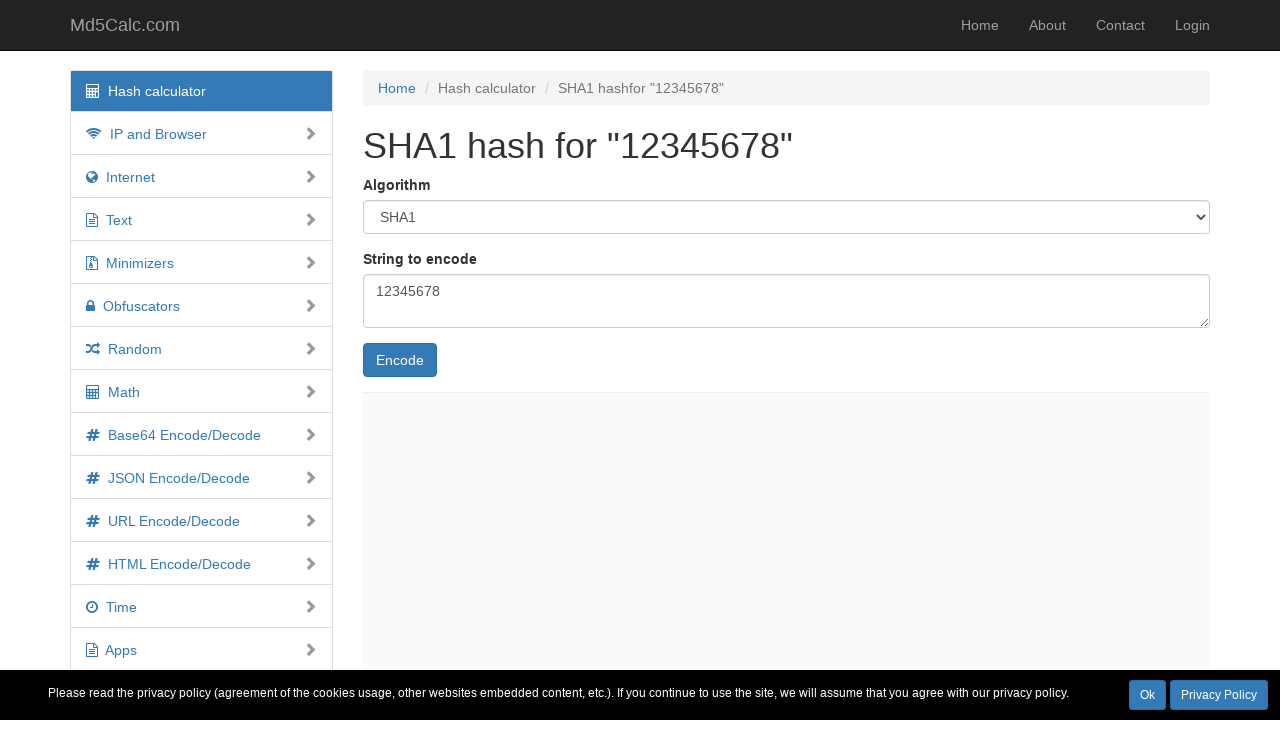

--- FILE ---
content_type: text/html; charset=UTF-8
request_url: https://md5calc.com/hash/sha1/12345678
body_size: 11121
content:
<!DOCTYPE html>
<html lang="en-US">
<head>
    <meta charset="UTF-8">
    <meta http-equiv="X-UA-Compatible" content="IE=edge">
    <meta name="viewport" content="width=device-width, initial-scale=1">
    <link rel="icon" href="/favicon.ico" type="image/x-icon">
    <link rel="shortcut icon" href="/favicon.ico" type="image/x-icon">
    <meta name="csrf-param" content="_csrf">
    <meta name="csrf-token" content="I545nx_ffidOKIA_fauvQxrsajeao5XtUm4fK_Bj2iAR_A_3ceoKbXdu5RIkm8IAU44ORdf3ppcEIHJcrwDpGA==">
    <title>SHA1 hash for &quot;12345678&quot; is &quot;7c222fb2927d828af22f592134e8932480637c0d&quot; | Md5Calc.com</title>

            
                <script async src="//pagead2.googlesyndication.com/pagead/js/adsbygoogle.js"></script>
                <script>
                     (adsbygoogle = window.adsbygoogle || []).push({
                          google_ad_client: "ca-pub-3056663252345829",
                          enable_page_level_ads: true
                     });
                </script>
                    <meta name="description" content="SHA1 hash for &quot;12345678&quot; is &quot;7c222fb2927d828af22f592134e8932480637c0d&quot;. Free online sha1 hash calculator. Calculate the sha1 hash of a string.">
<meta name="keywords" content="hash, hash calculator, md5calc,md2, md4, md5, sha1, sha224, sha256, sha384, sha512/224, sha512/256, sha512, sha3-224, sha3-256, sha3-384, sha3-512, ripemd128, ripemd160, ripemd256, ripemd320, whirlpool, tiger128.3, tiger160.3, tiger192.3, tiger128.4, tiger160.4, tiger192.4, snefru, snefru256, gost, gost-crypto, adler32, crc32, crc32b, crc32c, fnv132, fnv1a32, fnv164, fnv1a64, joaat, murmur3a, murmur3c, murmur3f, xxh32, xxh64, xxh3, xxh128, haval128.3, haval160.3, haval192.3, haval224.3, haval256.3, haval128.4, haval160.4, haval192.4, haval224.4, haval256.4, haval128.5, haval160.5, haval192.5, haval224.5, haval256.5">
<meta name="robots" content="index, follow">
<link href="https://md5calc.com/hash/sha1/12345678" rel="canonical">
<link href="/assets/4e4a14a2/css/bootstrap.css" rel="stylesheet">
<link href="/assets/c4738dc3/css/font-awesome.css" rel="stylesheet">
<link href="/css/site.css" rel="stylesheet">
<link href="/assets/924a21ea/dist/styles/default.css" rel="stylesheet">
<link href="/assets/59486873/css/sidenav.min.css" rel="stylesheet">
<style>		.privacy-notice-panel{
			background-color: black;
			color: white;
            position: fixed;
            min-width: 100%;
            height: auto;
            bottom: 0;
			display:flex;
		}
		.privacy-notice-panel.hidden {
			display:none;
		}
		.privacy-notice-text{
			flex:1;
			padding:15px 10px;
			text-align:center;
            font-size:12px;
		}
		.privacy-notice-controls{
			padding:10px;
		}
		.privacy-notice-controls .btn {
			margin: 0px 2px;
		}

        @media only screen and (max-width: 640px) {
            .privacy-notice-panel{
                flex-direction:column;
            }
            .privacy-notice-text{
                padding: 10px 5px 5px 5px;
            }
            .privacy-notice-controls{
                text-align:center;
            }
            .privacy-notice-controls .btn {
                margin: 0px 5px;
            }

        }
        </style></head>
<body>

<div class="wrap">
    <nav id="w0" class="navbar-inverse navbar-fixed-top navbar"><div class="container"><div class="navbar-header"><button type="button" class="navbar-toggle" data-toggle="collapse" data-target="#w0-collapse"><span class="sr-only">Toggle navigation</span>
<span class="icon-bar"></span>
<span class="icon-bar"></span>
<span class="icon-bar"></span></button><a class="navbar-brand" href="/">Md5Calc.com</a></div><div id="w0-collapse" class="collapse navbar-collapse"><ul id="w1" class="navbar-nav navbar-right nav"><li><a href="/">Home</a></li>
<li><a href="/about">About</a></li>
<li><a href="/contact">Contact</a></li>
<li><a href="/login">Login</a></li></ul></div></div></nav>
    <div class="container">
    	<div class="row">
    		<div class="col-md-3">
    		<div class="hidden-md hidden-lg" style="margin-bottom:15px;">
    			<button class="btn btn-default" onclick="$('#sidebar-menu').toggleClass('hidden-xs').toggleClass('hidden-sm');">
    			<i class="fa fa-bars"></i> Menu
    			</button>
    		</div>
    		<div class="hidden-xs hidden-sm" id="sidebar-menu">
    		<div class="kartik_sidenav panel panel-default"><div class="table"><ul class="nav nav-pills nav-stacked kv-sidenav"><li class="active"><a href="/hash"><span class="fa fa-calculator"></span> &nbsp;Hash calculator</a></li>
<li><a href="#" class="kv-toggle"><span class="opened" style="display:none"><i class="indicator glyphicon glyphicon-chevron-down"></i></span><span class="closed"><i class="indicator glyphicon glyphicon-chevron-right"></i></span><span class="fa fa-wifi"></span> &nbsp;IP and Browser</a>
<ul class='nav nav-pills nav-stacked'>
<li><a href="/ip"><span class="fa fa-wifi"></span> &nbsp;Your IP</a></li>
<li><a href="/browser"><span class="fa fa-chrome"></span> &nbsp;Your Browser</a></li>
<li><a href="/ip/cidr-range"><span class="fa fa-calculator"></span> &nbsp;IPv4 CIDR to IPv4 Range</a></li>
<li><a href="/ip/range-cidr"><span class="fa fa-calculator"></span> &nbsp;IPv4 Range to IPv4 CIDR</a></li>
<li><a href="/google/ip"><span class="fa fa-google"></span> &nbsp;Google IP Ranges</a></li>
<li><a href="/yandex/ip"><span class="fa fa-globe"></span> &nbsp;Yandex IP Ranges</a></li>
<li><a href="/browser/user-agents"><span class="fa fa-user-circle"></span> &nbsp;Popular User Agents</a></li>
<li><a href="/browser/wakelock"><span class="fa fa-desktop"></span> &nbsp;Wake Lock API</a></li>
</ul>
</li>
<li><a href="#" class="kv-toggle"><span class="opened" style="display:none"><i class="indicator glyphicon glyphicon-chevron-down"></i></span><span class="closed"><i class="indicator glyphicon glyphicon-chevron-right"></i></span><span class="fa fa-globe"></span> &nbsp;Internet</a>
<ul class='nav nav-pills nav-stacked'>
<li><a href="/url"><span class="fa fa-code"></span> &nbsp;URL Checker</a></li>
<li><a href="/youtube/thumbs"><span class="fa fa-youtube"></span> &nbsp;YouTube Thumbnails</a></li>
</ul>
</li>
<li><a href="#" class="kv-toggle"><span class="opened" style="display:none"><i class="indicator glyphicon glyphicon-chevron-down"></i></span><span class="closed"><i class="indicator glyphicon glyphicon-chevron-right"></i></span><span class="fa fa-file-text-o"></span> &nbsp;Text</a>
<ul class='nav nav-pills nav-stacked'>
<li><a href="/words/comb"><span class="fa fa-copy"></span> &nbsp;Word Combinations</a></li>
<li><a href="/text/variations"><span class="fa fa-arrows-alt"></span> &nbsp;Text Variations</a></li>
<li><a href="/text/stats"><span class="fa fa-bar-chart-o"></span> &nbsp;Text Statistics</a></li>
<li><a href="/text/reverse-list"><span class="fa fa-exchange"></span> &nbsp;Reverse List</a></li>
<li><a href="/text/unique-list"><span class="fa fa-list-ol"></span> &nbsp;Unique List</a></li>
</ul>
</li>
<li><a href="#" class="kv-toggle"><span class="opened" style="display:none"><i class="indicator glyphicon glyphicon-chevron-down"></i></span><span class="closed"><i class="indicator glyphicon glyphicon-chevron-right"></i></span><span class="fa fa-file-archive-o"></span> &nbsp;Minimizers</a>
<ul class='nav nav-pills nav-stacked'>
<li><a href="/minify/html"><span class="fa fa-file-text-o"></span> &nbsp;HTML</a></li>
<li><a href="/minify/css"><span class="fa fa-file-text-o"></span> &nbsp;CSS</a></li>
<li><a href="/minify/js"><span class="fa fa-file-text-o"></span> &nbsp;JavaScript</a></li>
</ul>
</li>
<li><a href="#" class="kv-toggle"><span class="opened" style="display:none"><i class="indicator glyphicon glyphicon-chevron-down"></i></span><span class="closed"><i class="indicator glyphicon glyphicon-chevron-right"></i></span><span class="fa fa-lock"></span> &nbsp;Obfuscators</a>
<ul class='nav nav-pills nav-stacked'>
<li><a href="/obfuscate/js"><span class="fa fa-lock"></span> &nbsp;JavaScript</a></li>
</ul>
</li>
<li><a href="#" class="kv-toggle"><span class="opened" style="display:none"><i class="indicator glyphicon glyphicon-chevron-down"></i></span><span class="closed"><i class="indicator glyphicon glyphicon-chevron-right"></i></span><span class="fa fa-random"></span> &nbsp;Random</a>
<ul class='nav nav-pills nav-stacked'>
<li><a href="/random/numbers"><span class="fa fa-sort-numeric-asc"></span> &nbsp;Numbers Generator</a></li>
<li><a href="/random/values"><span class="fa fa-sort-alpha-asc"></span> &nbsp;Values Generator</a></li>
<li><a href="/random/yesno"><span class="fa fa-comments-o"></span> &nbsp;Yes/No Generator</a></li>
<li><a href="/pass"><span class="fa fa-key"></span> &nbsp;Password Generator</a></li>
<li><a href="/name"><span class="fa fa-user"></span> &nbsp;Names Generator</a></li>
</ul>
</li>
<li><a href="#" class="kv-toggle"><span class="opened" style="display:none"><i class="indicator glyphicon glyphicon-chevron-down"></i></span><span class="closed"><i class="indicator glyphicon glyphicon-chevron-right"></i></span><span class="fa fa-calculator"></span> &nbsp;Math</a>
<ul class='nav nav-pills nav-stacked'>
<li><a href="/calc"><span class="fa fa-calculator"></span> &nbsp;Simple Calculator</a></li>
</ul>
</li>
<li><a href="#" class="kv-toggle"><span class="opened" style="display:none"><i class="indicator glyphicon glyphicon-chevron-down"></i></span><span class="closed"><i class="indicator glyphicon glyphicon-chevron-right"></i></span><span class="fa fa-hashtag"></span> &nbsp;Base64 Encode/Decode</a>
<ul class='nav nav-pills nav-stacked'>
<li><a href="/base64/enc"><span class="fa fa-rotate-left"></span> &nbsp;Encode</a></li>
<li><a href="/base64/dec"><span class="fa fa-rotate-right"></span> &nbsp;Decode</a></li>
<li><a href="/base64/faq"><span class="fa fa-question-circle"></span> &nbsp;FAQ</a></li>
</ul>
</li>
<li><a href="#" class="kv-toggle"><span class="opened" style="display:none"><i class="indicator glyphicon glyphicon-chevron-down"></i></span><span class="closed"><i class="indicator glyphicon glyphicon-chevron-right"></i></span><span class="fa fa-hashtag"></span> &nbsp;JSON Encode/Decode</a>
<ul class='nav nav-pills nav-stacked'>
<li><a href="/json/enc"><span class="fa fa-rotate-left"></span> &nbsp;Encode</a></li>
<li><a href="/json/dec"><span class="fa fa-rotate-right"></span> &nbsp;Decode</a></li>
<li><a href="/json/faq"><span class="fa fa-question-circle"></span> &nbsp;FAQ</a></li>
</ul>
</li>
<li><a href="#" class="kv-toggle"><span class="opened" style="display:none"><i class="indicator glyphicon glyphicon-chevron-down"></i></span><span class="closed"><i class="indicator glyphicon glyphicon-chevron-right"></i></span><span class="fa fa-hashtag"></span> &nbsp;URL Encode/Decode</a>
<ul class='nav nav-pills nav-stacked'>
<li><a href="/url/enc"><span class="fa fa-rotate-left"></span> &nbsp;Encode</a></li>
<li><a href="/url/dec"><span class="fa fa-rotate-right"></span> &nbsp;Decode</a></li>
<li><a href="/urlencode/faq"><span class="fa fa-question-circle"></span> &nbsp;FAQ</a></li>
</ul>
</li>
<li><a href="#" class="kv-toggle"><span class="opened" style="display:none"><i class="indicator glyphicon glyphicon-chevron-down"></i></span><span class="closed"><i class="indicator glyphicon glyphicon-chevron-right"></i></span><span class="fa fa-hashtag"></span> &nbsp;HTML Encode/Decode</a>
<ul class='nav nav-pills nav-stacked'>
<li><a href="/html/enc"><span class="fa fa-rotate-left"></span> &nbsp;Encode</a></li>
<li><a href="/html/dec"><span class="fa fa-rotate-right"></span> &nbsp;Decode</a></li>
<li><a href="/htmlencode/faq"><span class="fa fa-question-circle"></span> &nbsp;FAQ</a></li>
</ul>
</li>
<li><a href="#" class="kv-toggle"><span class="opened" style="display:none"><i class="indicator glyphicon glyphicon-chevron-down"></i></span><span class="closed"><i class="indicator glyphicon glyphicon-chevron-right"></i></span><span class="fa fa-clock-o"></span> &nbsp;Time</a>
<ul class='nav nav-pills nav-stacked'>
<li><a href="/time/current"><span class="fa fa-clock-o"></span> &nbsp;Current Time</a></li>
<li><a href="/time/calendar"><span class="fa fa-calendar"></span> &nbsp;Calendar 2026</a></li>
<li><a href="/time/us-holidays"><span class="fa fa-calendar"></span> &nbsp;US Holidays</a></li>
<li><a href="/time/faq"><span class="fa fa-question-circle"></span> &nbsp;FAQ</a></li>
</ul>
</li>
<li><a href="#" class="kv-toggle"><span class="opened" style="display:none"><i class="indicator glyphicon glyphicon-chevron-down"></i></span><span class="closed"><i class="indicator glyphicon glyphicon-chevron-right"></i></span><span class="fa fa-file-text-o"></span> &nbsp;Apps</a>
<ul class='nav nav-pills nav-stacked'>
<li><a href="/apps/image/resizer"><span class="fa fa-arrows-alt"></span> &nbsp;Image Resizer</a></li>
<li><a href="/apps/image/paint"><span class="fa fa-image"></span> &nbsp;Paint</a></li>
</ul>
</li>
<li><a href="#" class="kv-toggle"><span class="opened" style="display:none"><i class="indicator glyphicon glyphicon-chevron-down"></i></span><span class="closed"><i class="indicator glyphicon glyphicon-chevron-right"></i></span><span class="fa fa-list"></span> &nbsp;Links</a>
<ul class='nav nav-pills nav-stacked'>
<li><a href="/links/compilers"><span class="fa fa-list"></span> &nbsp;Online compilers</a></li>
</ul>
</li></ul></div></div>    	    </div>
                        	<div class="sidebar_mny">
            	
                <script async src="//pagead2.googlesyndication.com/pagead/js/adsbygoogle.js"></script>
                <!-- MD5Calc-Responsive -->
                <ins class="adsbygoogle"
                     style="display:block"
                     data-ad-client="ca-pub-3056663252345829"
                     data-ad-slot="5646273650"
                     data-ad-format="auto"></ins>
                <script>
                (adsbygoogle = window.adsbygoogle || []).push({});
                </script>
                        	</div>
                	    </div>
    		<div class="col-md-9">
        		<ul class="breadcrumb hidden-xs hidden-sm"><li><a href="/">Home</a></li>
<li class="active">Hash calculator</li>
<li class="active">SHA1 hashfor &quot;12345678&quot;</li>
</ul>        		        		<div class="hash-calculator">

    <h1>SHA1 hash for &quot;12345678&quot;</h1> <form action="/hash" method="post">
<input type="hidden" name="_csrf" value="I545nx_ffidOKIA_fauvQxrsajeao5XtUm4fK_Bj2iAR_A_3ceoKbXdu5RIkm8IAU44ORdf3ppcEIHJcrwDpGA==">
    <div class="form-group">
        <label>Algorithm</label>        <select class="form-control" name="algo">
<option value="md2">MD2</option>
<option value="md4">MD4</option>
<option value="md5">MD5</option>
<option value="sha1" selected>SHA1</option>
<option value="sha224">SHA224</option>
<option value="sha256">SHA256</option>
<option value="sha384">SHA384</option>
<option value="sha512-224">SHA512/224</option>
<option value="sha512-256">SHA512/256</option>
<option value="sha512">SHA512</option>
<option value="sha3-224">SHA3-224</option>
<option value="sha3-256">SHA3-256</option>
<option value="sha3-384">SHA3-384</option>
<option value="sha3-512">SHA3-512</option>
<option value="ripemd128">RIPEMD128</option>
<option value="ripemd160">RIPEMD160</option>
<option value="ripemd256">RIPEMD256</option>
<option value="ripemd320">RIPEMD320</option>
<option value="whirlpool">WHIRLPOOL</option>
<option value="tiger128-3">TIGER128,3</option>
<option value="tiger160-3">TIGER160,3</option>
<option value="tiger192-3">TIGER192,3</option>
<option value="tiger128-4">TIGER128,4</option>
<option value="tiger160-4">TIGER160,4</option>
<option value="tiger192-4">TIGER192,4</option>
<option value="snefru">SNEFRU</option>
<option value="snefru256">SNEFRU256</option>
<option value="gost">GOST</option>
<option value="gost-crypto">GOST-CRYPTO</option>
<option value="adler32">ADLER32</option>
<option value="crc32">CRC32</option>
<option value="crc32b">CRC32B</option>
<option value="crc32c">CRC32C</option>
<option value="fnv132">FNV132</option>
<option value="fnv1a32">FNV1A32</option>
<option value="fnv164">FNV164</option>
<option value="fnv1a64">FNV1A64</option>
<option value="joaat">JOAAT</option>
<option value="murmur3a">MURMUR3A</option>
<option value="murmur3c">MURMUR3C</option>
<option value="murmur3f">MURMUR3F</option>
<option value="xxh32">XXH32</option>
<option value="xxh64">XXH64</option>
<option value="xxh3">XXH3</option>
<option value="xxh128">XXH128</option>
<option value="haval128-3">HAVAL128,3</option>
<option value="haval160-3">HAVAL160,3</option>
<option value="haval192-3">HAVAL192,3</option>
<option value="haval224-3">HAVAL224,3</option>
<option value="haval256-3">HAVAL256,3</option>
<option value="haval128-4">HAVAL128,4</option>
<option value="haval160-4">HAVAL160,4</option>
<option value="haval192-4">HAVAL192,4</option>
<option value="haval224-4">HAVAL224,4</option>
<option value="haval256-4">HAVAL256,4</option>
<option value="haval128-5">HAVAL128,5</option>
<option value="haval160-5">HAVAL160,5</option>
<option value="haval192-5">HAVAL192,5</option>
<option value="haval224-5">HAVAL224,5</option>
<option value="haval256-5">HAVAL256,5</option>
</select>    </div>

    <div class="form-group">
        <label>String to encode</label>        <textarea class="form-control" name="str">12345678</textarea>    </div> <button type="submit" class="btn btn-primary">Encode</button> </form>            <div class="onpage_mny">
            
                <script async src="//pagead2.googlesyndication.com/pagead/js/adsbygoogle.js"></script>
                <!-- MD5Calc-Responsive -->
                <ins class="adsbygoogle"
                     style="display:block"
                     data-ad-client="ca-pub-3056663252345829"
                     data-ad-slot="5646273650"
                     data-ad-format="auto"></ins>
                <script>
                (adsbygoogle = window.adsbygoogle || []).push({});
                </script>
                    </div>          <h3>SHA1 encoded string</h3>
        <pre style="font-size:1.5em">7c222fb2927d828af22f592134e8932480637c0d</pre>
                </div>
        <hr>
    
            <h3>Your last 10 encodings
            <a class="btn btn-xs btn-default" href="/hash/calculator-history-clear" title="Clear"><i class="fa fa-close"></i></a>        </h3>

        <table class="table table-striped table-condensed"><thead><tr><th>Algorithm</th><th>String</th><th>Hash</th></tr></thead><tbody><tr><td style="width:100px;white-space:normal;word-break:break-all;">sha1</td><td style="width:40%; white-space:normal;word-break:break-all;">12345678</td><td style="white-space:normal;word-break:break-all;">7c222fb2927d828af22f592134e8932480637c0d</td></tr></tbody></table>        <div class="alert alert-warning" role="alert">
            <i class="fa fa-info-circle"></i> History is available only for you in your current
            session and will be deleted right after you close the browser
        </div>
        <hr>
    
            <h3>String "12345678" encoded to other algorithms</h3>
        <p>Here you can view hashes for "<strong>12345678</strong>" string encoded with other popular
            algorithms</p>
        <table class="table table-condensed table-striped">
                            <tr>
                    <td style="width: 100px;">
                        <a href="/hash/md2/12345678">MD2</a>                    </td>
                    <td style="white-space:normal;word-break:break-all;">
                        db5d888a0480461f4fb978746d1baf34                    </td>
                </tr>
                            <tr>
                    <td style="width: 100px;">
                        <a href="/hash/md4/12345678">MD4</a>                    </td>
                    <td style="white-space:normal;word-break:break-all;">
                        012d73e0fab8d26e0f4d65e36077511e                    </td>
                </tr>
                            <tr>
                    <td style="width: 100px;">
                        <a href="/hash/md5/12345678">MD5</a>                    </td>
                    <td style="white-space:normal;word-break:break-all;">
                        25d55ad283aa400af464c76d713c07ad                    </td>
                </tr>
                            <tr>
                    <td style="width: 100px;">
                        <a href="/hash/sha1/12345678">SHA1</a>                    </td>
                    <td style="white-space:normal;word-break:break-all;">
                        7c222fb2927d828af22f592134e8932480637c0d                    </td>
                </tr>
                            <tr>
                    <td style="width: 100px;">
                        <a href="/hash/sha224/12345678">SHA224</a>                    </td>
                    <td style="white-space:normal;word-break:break-all;">
                        7e6a4309ddf6e8866679f61ace4f621b0e3455ebac2e831a60f13cd1                    </td>
                </tr>
                            <tr>
                    <td style="width: 100px;">
                        <a href="/hash/sha256/12345678">SHA256</a>                    </td>
                    <td style="white-space:normal;word-break:break-all;">
                        ef797c8118f02dfb649607dd5d3f8c7623048c9c063d532cc95c5ed7a898a64f                    </td>
                </tr>
                            <tr>
                    <td style="width: 100px;">
                        <a href="/hash/sha384/12345678">SHA384</a>                    </td>
                    <td style="white-space:normal;word-break:break-all;">
                        8cafed2235386cc5855e75f0d34f103ccc183912e5f02446b77c66539f776e4bf2bf87339b4518a7cb1c2441c568b0f8                    </td>
                </tr>
                            <tr>
                    <td style="width: 100px;">
                        <a href="/hash/sha512-224/12345678">SHA512/224</a>                    </td>
                    <td style="white-space:normal;word-break:break-all;">
                        1620856d708f0918693c2bfda4f962adff6344b248eb1a39b7c82146                    </td>
                </tr>
                            <tr>
                    <td style="width: 100px;">
                        <a href="/hash/sha512-256/12345678">SHA512/256</a>                    </td>
                    <td style="white-space:normal;word-break:break-all;">
                        2ba960139801a364e147da8e2dd3044ed67b75cf28ab3fc675a17810e934e8ec                    </td>
                </tr>
                            <tr>
                    <td style="width: 100px;">
                        <a href="/hash/sha512/12345678">SHA512</a>                    </td>
                    <td style="white-space:normal;word-break:break-all;">
                        fa585d89c851dd338a70dcf535aa2a92fee7836dd6aff1226583e88e0996293f16bc009c652826e0fc5c706695a03cddce372f139eff4d13959da6f1f5d3eabe                    </td>
                </tr>
                            <tr>
                    <td style="width: 100px;">
                        <a href="/hash/sha3-224/12345678">SHA3-224</a>                    </td>
                    <td style="white-space:normal;word-break:break-all;">
                        64f977868a7a63bb65ddcd10c587b50ad21fe885fe667c99acc5d6f1                    </td>
                </tr>
                            <tr>
                    <td style="width: 100px;">
                        <a href="/hash/sha3-256/12345678">SHA3-256</a>                    </td>
                    <td style="white-space:normal;word-break:break-all;">
                        39d1da1f4f9fda75ac2c0b29b76c2149fe57256e3240ce35e1e74d6b6d898222                    </td>
                </tr>
                            <tr>
                    <td style="width: 100px;">
                        <a href="/hash/sha3-384/12345678">SHA3-384</a>                    </td>
                    <td style="white-space:normal;word-break:break-all;">
                        9144284a23a97899c1031a1f4f6c1b4c86b156ef015ccf8704c2a54496c364dfab9fc02750617c354aa25cb60c035b4e                    </td>
                </tr>
                            <tr>
                    <td style="width: 100px;">
                        <a href="/hash/sha3-512/12345678">SHA3-512</a>                    </td>
                    <td style="white-space:normal;word-break:break-all;">
                        8a56bac869374c669443a1626ff0967af258123f83faf6b55e31dd541e6bbd90308a3385713294bf2e8861bc8cf8f8feda41f9c4db19d5811a6b5de85eac9870                    </td>
                </tr>
                            <tr>
                    <td style="width: 100px;">
                        <a href="/hash/ripemd128/12345678">RIPEMD128</a>                    </td>
                    <td style="white-space:normal;word-break:break-all;">
                        953928d721b9b6692a7f15bd4d7e8010                    </td>
                </tr>
                            <tr>
                    <td style="width: 100px;">
                        <a href="/hash/ripemd160/12345678">RIPEMD160</a>                    </td>
                    <td style="white-space:normal;word-break:break-all;">
                        d63fe6f190c15627233789931371e6246e2f39ee                    </td>
                </tr>
                            <tr>
                    <td style="width: 100px;">
                        <a href="/hash/ripemd256/12345678">RIPEMD256</a>                    </td>
                    <td style="white-space:normal;word-break:break-all;">
                        20a407a979f61046696675e903c37aad5d61b46abd85f126d2ae047f04260e61                    </td>
                </tr>
                            <tr>
                    <td style="width: 100px;">
                        <a href="/hash/ripemd320/12345678">RIPEMD320</a>                    </td>
                    <td style="white-space:normal;word-break:break-all;">
                        29835ff1252e46388b580035770bd5a738d1a0f64169104bdf29dec44e7313a54a67a2d6357daa1f                    </td>
                </tr>
                            <tr>
                    <td style="width: 100px;">
                        <a href="/hash/whirlpool/12345678">WHIRLPOOL</a>                    </td>
                    <td style="white-space:normal;word-break:break-all;">
                        8c9ec9f0ac6ad6fea526dad1171e7507262d0ea9541a2e6ddcc5767a239d1da9edea948dbde5494bb7fb27df24d6ac5dfc3ad47cc52af76a7e9146c5125c6cf5                    </td>
                </tr>
                            <tr>
                    <td style="width: 100px;">
                        <a href="/hash/tiger128-3/12345678">TIGER128,3</a>                    </td>
                    <td style="white-space:normal;word-break:break-all;">
                        c603366663e8bef9e32a17b54ffb4a87                    </td>
                </tr>
                            <tr>
                    <td style="width: 100px;">
                        <a href="/hash/tiger160-3/12345678">TIGER160,3</a>                    </td>
                    <td style="white-space:normal;word-break:break-all;">
                        c603366663e8bef9e32a17b54ffb4a8728585361                    </td>
                </tr>
                            <tr>
                    <td style="width: 100px;">
                        <a href="/hash/tiger192-3/12345678">TIGER192,3</a>                    </td>
                    <td style="white-space:normal;word-break:break-all;">
                        c603366663e8bef9e32a17b54ffb4a872858536165509dd5                    </td>
                </tr>
                            <tr>
                    <td style="width: 100px;">
                        <a href="/hash/tiger128-4/12345678">TIGER128,4</a>                    </td>
                    <td style="white-space:normal;word-break:break-all;">
                        1808a02d95355eea0cac45fb92c35035                    </td>
                </tr>
                            <tr>
                    <td style="width: 100px;">
                        <a href="/hash/tiger160-4/12345678">TIGER160,4</a>                    </td>
                    <td style="white-space:normal;word-break:break-all;">
                        1808a02d95355eea0cac45fb92c35035d92f2a37                    </td>
                </tr>
                            <tr>
                    <td style="width: 100px;">
                        <a href="/hash/tiger192-4/12345678">TIGER192,4</a>                    </td>
                    <td style="white-space:normal;word-break:break-all;">
                        1808a02d95355eea0cac45fb92c35035d92f2a37e6d89f46                    </td>
                </tr>
                            <tr>
                    <td style="width: 100px;">
                        <a href="/hash/snefru/12345678">SNEFRU</a>                    </td>
                    <td style="white-space:normal;word-break:break-all;">
                        1ed0cec97ded725d24334779672d86814329da93f5c627a41647187474ae1a8a                    </td>
                </tr>
                            <tr>
                    <td style="width: 100px;">
                        <a href="/hash/snefru256/12345678">SNEFRU256</a>                    </td>
                    <td style="white-space:normal;word-break:break-all;">
                        1ed0cec97ded725d24334779672d86814329da93f5c627a41647187474ae1a8a                    </td>
                </tr>
                            <tr>
                    <td style="width: 100px;">
                        <a href="/hash/gost/12345678">GOST</a>                    </td>
                    <td style="white-space:normal;word-break:break-all;">
                        1935fe3b74f70b064403d9fd284a37bd5137b358f27528a8111d3fd13827e82f                    </td>
                </tr>
                            <tr>
                    <td style="width: 100px;">
                        <a href="/hash/gost-crypto/12345678">GOST-CRYPTO</a>                    </td>
                    <td style="white-space:normal;word-break:break-all;">
                        efaecc0e8f3165f5d727203a99966bc2436d993c8f3c5d0a46cc5eac40968af7                    </td>
                </tr>
                            <tr>
                    <td style="width: 100px;">
                        <a href="/hash/adler32/12345678">ADLER32</a>                    </td>
                    <td style="white-space:normal;word-break:break-all;">
                        074001a5                    </td>
                </tr>
                            <tr>
                    <td style="width: 100px;">
                        <a href="/hash/crc32/12345678">CRC32</a>                    </td>
                    <td style="white-space:normal;word-break:break-all;">
                        043d1cb6                    </td>
                </tr>
                            <tr>
                    <td style="width: 100px;">
                        <a href="/hash/crc32b/12345678">CRC32B</a>                    </td>
                    <td style="white-space:normal;word-break:break-all;">
                        9ae0daaf                    </td>
                </tr>
                            <tr>
                    <td style="width: 100px;">
                        <a href="/hash/crc32c/12345678">CRC32C</a>                    </td>
                    <td style="white-space:normal;word-break:break-all;">
                        6087809a                    </td>
                </tr>
                            <tr>
                    <td style="width: 100px;">
                        <a href="/hash/fnv132/12345678">FNV132</a>                    </td>
                    <td style="white-space:normal;word-break:break-all;">
                        043ef075                    </td>
                </tr>
                            <tr>
                    <td style="width: 100px;">
                        <a href="/hash/fnv1a32/12345678">FNV1A32</a>                    </td>
                    <td style="white-space:normal;word-break:break-all;">
                        0aa8abcd                    </td>
                </tr>
                            <tr>
                    <td style="width: 100px;">
                        <a href="/hash/fnv164/12345678">FNV164</a>                    </td>
                    <td style="white-space:normal;word-break:break-all;">
                        30d2b8e185b11fd5                    </td>
                </tr>
                            <tr>
                    <td style="width: 100px;">
                        <a href="/hash/fnv1a64/12345678">FNV1A64</a>                    </td>
                    <td style="white-space:normal;word-break:break-all;">
                        173932c41a90a42d                    </td>
                </tr>
                            <tr>
                    <td style="width: 100px;">
                        <a href="/hash/joaat/12345678">JOAAT</a>                    </td>
                    <td style="white-space:normal;word-break:break-all;">
                        faf3e0c9                    </td>
                </tr>
                            <tr>
                    <td style="width: 100px;">
                        <a href="/hash/murmur3a/12345678">MURMUR3A</a>                    </td>
                    <td style="white-space:normal;word-break:break-all;">
                        91b313ce                    </td>
                </tr>
                            <tr>
                    <td style="width: 100px;">
                        <a href="/hash/murmur3c/12345678">MURMUR3C</a>                    </td>
                    <td style="white-space:normal;word-break:break-all;">
                        65add393560b73876ac8ee3a6ac8ee3a                    </td>
                </tr>
                            <tr>
                    <td style="width: 100px;">
                        <a href="/hash/murmur3f/12345678">MURMUR3F</a>                    </td>
                    <td style="white-space:normal;word-break:break-all;">
                        3b4a640638b1419c913b0e676bd42557                    </td>
                </tr>
                            <tr>
                    <td style="width: 100px;">
                        <a href="/hash/xxh32/12345678">XXH32</a>                    </td>
                    <td style="white-space:normal;word-break:break-all;">
                        89f05aa5                    </td>
                </tr>
                            <tr>
                    <td style="width: 100px;">
                        <a href="/hash/xxh64/12345678">XXH64</a>                    </td>
                    <td style="white-space:normal;word-break:break-all;">
                        d2d02f08cf7cfd4a                    </td>
                </tr>
                            <tr>
                    <td style="width: 100px;">
                        <a href="/hash/xxh3/12345678">XXH3</a>                    </td>
                    <td style="white-space:normal;word-break:break-all;">
                        62e29b4cad9e2ef6                    </td>
                </tr>
                            <tr>
                    <td style="width: 100px;">
                        <a href="/hash/xxh128/12345678">XXH128</a>                    </td>
                    <td style="white-space:normal;word-break:break-all;">
                        155c340ccffd12dc2b3f7d2855dc91fc                    </td>
                </tr>
                            <tr>
                    <td style="width: 100px;">
                        <a href="/hash/haval128-3/12345678">HAVAL128,3</a>                    </td>
                    <td style="white-space:normal;word-break:break-all;">
                        74dc47371ae0bdce2dee99b383ed2891                    </td>
                </tr>
                            <tr>
                    <td style="width: 100px;">
                        <a href="/hash/haval160-3/12345678">HAVAL160,3</a>                    </td>
                    <td style="white-space:normal;word-break:break-all;">
                        361ad0676e39a85dec4235f71c7ba00ecfa2daf2                    </td>
                </tr>
                            <tr>
                    <td style="width: 100px;">
                        <a href="/hash/haval192-3/12345678">HAVAL192,3</a>                    </td>
                    <td style="white-space:normal;word-break:break-all;">
                        e25d638df3d6e4aa63ff58998b4e2ca37c0aa520c9166f04                    </td>
                </tr>
                            <tr>
                    <td style="width: 100px;">
                        <a href="/hash/haval224-3/12345678">HAVAL224,3</a>                    </td>
                    <td style="white-space:normal;word-break:break-all;">
                        225d18c8864c6b39d699dc123b2fcf13347d0a578b9c84195ae598e2                    </td>
                </tr>
                            <tr>
                    <td style="width: 100px;">
                        <a href="/hash/haval256-3/12345678">HAVAL256,3</a>                    </td>
                    <td style="white-space:normal;word-break:break-all;">
                        7d81a958774892f8e90614ed130ca7002749d2abdaa6ce3826b9dee6fa79b3a3                    </td>
                </tr>
                            <tr>
                    <td style="width: 100px;">
                        <a href="/hash/haval128-4/12345678">HAVAL128,4</a>                    </td>
                    <td style="white-space:normal;word-break:break-all;">
                        b4ec12a512bfdfe9c8acdb347ececd7e                    </td>
                </tr>
                            <tr>
                    <td style="width: 100px;">
                        <a href="/hash/haval160-4/12345678">HAVAL160,4</a>                    </td>
                    <td style="white-space:normal;word-break:break-all;">
                        808e0735ac14456864f760fdf11c5b4161e539ce                    </td>
                </tr>
                            <tr>
                    <td style="width: 100px;">
                        <a href="/hash/haval192-4/12345678">HAVAL192,4</a>                    </td>
                    <td style="white-space:normal;word-break:break-all;">
                        7deaff768acbf6117d272da86c9c28c4f95d20bde099d258                    </td>
                </tr>
                            <tr>
                    <td style="width: 100px;">
                        <a href="/hash/haval224-4/12345678">HAVAL224,4</a>                    </td>
                    <td style="white-space:normal;word-break:break-all;">
                        4e51d9ef54424f85bdc728fe6c2d85ba0a9950423a11b276603b6a69                    </td>
                </tr>
                            <tr>
                    <td style="width: 100px;">
                        <a href="/hash/haval256-4/12345678">HAVAL256,4</a>                    </td>
                    <td style="white-space:normal;word-break:break-all;">
                        d425ae10900a8a1a201a10089e113587292913dd68828139b3ce8bfdf6151142                    </td>
                </tr>
                            <tr>
                    <td style="width: 100px;">
                        <a href="/hash/haval128-5/12345678">HAVAL128,5</a>                    </td>
                    <td style="white-space:normal;word-break:break-all;">
                        2741d81e4987d332222a7e7933c9b27f                    </td>
                </tr>
                            <tr>
                    <td style="width: 100px;">
                        <a href="/hash/haval160-5/12345678">HAVAL160,5</a>                    </td>
                    <td style="white-space:normal;word-break:break-all;">
                        946e63921644535a586afb6e9ce722fce62ab5ac                    </td>
                </tr>
                            <tr>
                    <td style="width: 100px;">
                        <a href="/hash/haval192-5/12345678">HAVAL192,5</a>                    </td>
                    <td style="white-space:normal;word-break:break-all;">
                        c1412ad2a785f5b60afdaafaae9dcbbcac77396f2c80c827                    </td>
                </tr>
                            <tr>
                    <td style="width: 100px;">
                        <a href="/hash/haval224-5/12345678">HAVAL224,5</a>                    </td>
                    <td style="white-space:normal;word-break:break-all;">
                        bb293d0b9495ee32f040156a7bb8b8ba66e01055b2fe55603697c19c                    </td>
                </tr>
                            <tr>
                    <td style="width: 100px;">
                        <a href="/hash/haval256-5/12345678">HAVAL256,5</a>                    </td>
                    <td style="white-space:normal;word-break:break-all;">
                        3a54a57919a4e54118fdbbc3bf5c848c57bcec5e14ce32f3e57f09643604fab8                    </td>
                </tr>
                    </table>

                    <div class="onpage_mny">
                
                <script async src="//pagead2.googlesyndication.com/pagead/js/adsbygoogle.js"></script>
                <!-- MD5Calc-Responsive -->
                <ins class="adsbygoogle"
                     style="display:block"
                     data-ad-client="ca-pub-3056663252345829"
                     data-ad-slot="5646273650"
                     data-ad-format="auto"></ins>
                <script>
                (adsbygoogle = window.adsbygoogle || []).push({});
                </script>
                        </div>
        
    
    <h3>Usage FAQ</h3>

    <h4 style="margin-top:20px;"><i class="fa fa-info-circle"></i> Usage from Address Bar</h4>
    <p>
        Access this page directly from your browser's address bar.
        Enter the string you need to encode with an algorithm according to the following schema:
        <code style="display:block; margin:10px 0; padding:10px;" >https://md5calc.com/hash/&lt;ALGORITHM&gt;/&lt;PHRASE&gt;</code>
        For example, to visit the page with the hash of "hello world", simply go to:
        <code
            style="display:block; margin:10px 0; padding:10px;">https://md5calc.com/hash/md5/hello+world</code>
        Another cool feature is that you can specify "json" or "plain" mode in the URL to get only the HASH in the
        response.
        Schema of this feature:
        <code
            style="display:block; margin:10px 0; padding:10px;">https://md5calc.com/hash/&lt;ALGORITHM&gt;.&lt;OUTPUT:plain|json&gt;/&lt;PHRASE&gt;</code>
        Example:
        <code style="display:block; margin:10px 0; padding:10px;">https://md5calc.com/hash/md5.json/hello+world</code>
        Will output only:
        <code style="display:block; margin:10px 0; padding:10px;">&quot;5eb63bbbe01eeed093cb22bb8f5acdc3&quot;</code>
    </p>
    <p>
        If you have a string containing complex URL-encoded characters, you can send it directly
        via parameters to avoid processing by our URL parser. Use:<br>
        <strong>str</strong> - for string to encode<br>
        <strong>algo</strong> - for algorithm<br>
        <strong>output</strong> - for output type (empty, "json" or "plain")<br>
        <code style="display:block; margin:10px 0; padding:10px;">https://md5calc.com/hash?algo=&lt;ALGORITHM&gt;&amp;str=&lt;PHRASE&gt;&amp;output=&lt;OUTPUT:plain|json&gt;</code>
        <code style="display:block; margin:10px 0; padding:10px;">https://md5calc.com/hash?algo=md5&amp;str=hello%0Aworld</code>
        <code style="display:block; margin:10px 0; padding:10px;">https://md5calc.com/hash/md5?str=hello%0Aworld</code>
    </p>

    <h4 style="margin-top:30px;"><i class="fa fa-info-circle"></i> Usage from Javascript</h4>
    <p>
        We have removed CORS restriction so you can access the hash calculator directly in your JavaScript applications via AJAX.<br><br>

        Example:
        <pre><code class="js">var toEncode = &#039;hello world&#039;;
var xhr = new XMLHttpRequest();
xhr.onreadystatechange = function () {
if (xhr.readyState == 4 &amp;&amp; xhr.status == 200) {
console.log(&#039;JSON of &quot;&#039;+toEncode+&#039;&quot; is &quot;&#039;+JSON.parse(xhr.response)+&#039;&quot;&#039;);
};
};
xhr.open(&#039;GET&#039;, &#039;https://md5calc.com/hash/md5.json/&#039;+encodeURIComponent(toEncode), true);
xhr.send();
</code></pre>
        Will output:
        <code style="display:block; margin:10px 0; padding:10px;">
            JSON of &quot;hello world&quot; is &quot;5eb63bbbe01eeed093cb22bb8f5acdc3&quot;         </code>
    </p>

    <h4 style="margin-top:30px;"><i class="fa fa-info-circle"></i> Usage from PHP</h4>
    <p>
        You can access this function directly in your applications.<br><br>

        PHP Example:
        <code style="display:block; margin:10px 0; padding:10px;">
            &lt;?php <br>
            <span style="padding-left:20px; display:inline-block;">
            $str = 'hello world';<br>
            $url ='https://md5calc.com/hash/md5.plain/'.urlencode($str);<br>
            $md5hash = file_get_contents($url);<br>
            echo 'Hash of "'.$str.'" is "'.$md5hash.'"';
            </span>
        </code>

        Will output:
        <code style="display:block; margin:10px 0; padding:10px;">Hash of &quot;hello world&quot; is &quot;5eb63bbbe01eeed093cb22bb8f5acdc3&quot;</code>
    </p>

    <p class="alert alert-warning" role="alert">
        <i class="fa fa-info-circle"></i> Note that this example is mainly for demonstration, as PHP has the built-in function <strong>hash()</strong> that does the same.
    </p>

    <h4 style="margin-top:20px;"><i class="fa fa-info-circle"></i> Chains of algorithms</h4>
    <p>
        In some cases, you may need to encode a string using two or more algorithms.
        For these cases, we have introduced chains of algorithms.
        For example, if you need to encode a string according to this schema:
        <code style="display:block; margin:10px 0; padding:10px;">md5(sha512(sha1('hello world')))</code>
        you can do this by connecting algorithms with a double dash:
        <code style="display:block; margin:10px 0; padding:10px;">https://md5calc.com/hash/md5--sha512--sha1/hello+world</code>
        If you do this in your address bar, you can also use a semicolon instead of a double dash.
        <code style=" display:block; margin:10px 0; padding:10px;">https://md5calc.com/hash/md5;sha512;sha1/hello+world</code>
        Note that the semicolon should be encoded in the URL, so if you are not using a browser, you should use '%3B'
        instead:
        <code
            style="display:block; margin:10px 0; padding:10px;">https://md5calc.com/hash/md5%3Bsha512%3Bsha1/hello+world</code>

        Such approach can be also used with "plain" and "json" mode
        <code
            style="display:block; margin:10px 0; padding:10px;">https://md5calc.com/hash/md5--sha512--sha1.plain/hello+world</code>
        <code
            style="display:block; margin:10px 0; padding:10px;">https://md5calc.com/hash/md5;sha512;sha1.json/hello+world</code>
    </p>
    <p>
        You can also use special chain item "b64d" or "base64decode" to make base64 decode.
        It can help to hash any of not printable characters. Example:
        <code
            style="display:block; margin:10px 0; padding:10px;">https://md5calc.com/hash/md5.plain/hello+world</code>
        <code
            style="display:block; margin:10px 0; padding:10px;">https://md5calc.com/hash/b64d--md5.plain/aGVsbG8gd29ybGQ=</code>
        will be the same:
        <code style="display:block; margin:10px 0; padding:10px;">5eb63bbbe01eeed093cb22bb8f5acdc3</code>
    </p>
    <p class="alert alert-warning" role="alert">
        <i class="fa fa-info-circle"></i> At present time you can use it only through url..
    </p>

    <h4 style="margin-top:20px;"><i class="fa fa-info-circle"></i> Carriage Return and Line Feed characters</h4>
    <p>
        Currently, our text editor doesn't have functionality to determine which of those characters you want to keep in
        the string. This issue arises because browsers normalize all line endings to the "CRLF" ("\r\n") format
        according to the HTML specification.
        This means that if you paste a string from the clipboard:
        <br>
        <code>"hello<kbd>\n</kbd>word"</code>
        and press "Encode", your browser will convert it to
        <code>"hello<kbd>\r\n</kbd>word"</code>
        and only after this will your browser send the FORM to us. As a result, we will show you the hash of:
        <code>"hello<kbd>\r\n</kbd>word"</code>
        but not
        <code>"hello<kbd>\n</kbd>word"</code>
    </p>

    <p>
        You can avoid this by encoding the string to "Base64" on your side and using the "Chains of algorithms"
        described above.<br><br>

        <strong>Example 1:</strong> Hash from string with only Line Feed (LF) character
        <code style="display:block; margin:10px 0; padding:10px;">
            Text: hello<kbd>\n</kbd>world<br>
            Text encoded to BASE64: aGVsbG8Kd29ybGQ=<br>
            URL: https://md5calc.com/hash/b64d--md5.plain/aGVsbG8Kd29ybGQ=<br>
            RESULT: 9195d0beb2a889e1be05ed6bb1954837<br>
        </code>
        <br>

        <strong>Example 2:</strong> Hash from string with Carriage Return (CR) and Line Feed (LF) character.
        This is the result you will get if you use an editor with CR, LF, or CRLF symbols.
        <br>
        <code style="display:block; margin:10px 0; padding:10px;">
            Text: hello<kbd>\r\n</kbd>world<br>
            Text encoded to BASE64: aGVsbG8NCndvcmxk<br>
            URL: https://md5calc.com/hash/b64d--md5.plain/aGVsbG8NCndvcmxk<br>
            RESULT: 6a4316b18e6162cf9fcfa435c8eb74c1<br>
        </code>
    </p>

    
                    <div class="onpage_mny">
                
                <script async src="//pagead2.googlesyndication.com/pagead/js/adsbygoogle.js"></script>
                <!-- MD5Calc-Responsive -->
                <ins class="adsbygoogle"
                     style="display:block"
                     data-ad-client="ca-pub-3056663252345829"
                     data-ad-slot="5646273650"
                     data-ad-format="auto"></ins>
                <script>
                (adsbygoogle = window.adsbygoogle || []).push({});
                </script>
                        </div>
        
        <h2>How to calculate sha1 hash in PHP with hash function</h2>
<p>
	Since version 5.1.2, PHP contains the hash() function that you can use to get
	sha1 hash from strings.
</p>
<pre><code class="php">&lt;?php
    $str = &#039;¡Hola!&#039;;
    $hash = hash(&#039;sha1&#039;, $str, false);
    echo &#039;&lt;pre&gt;&#039;;
    echo $str.PHP_EOL
         .&#039; &amp;rarr; &#039;.$hash.PHP_EOL
    ;
    echo &#039;&lt;/pre&gt;&#039;;
</code></pre>
    
            <div class="onpage_mny">
            
                <script async src="//pagead2.googlesyndication.com/pagead/js/adsbygoogle.js"></script>
                <!-- MD5Calc-Responsive -->
                <ins class="adsbygoogle"
                     style="display:block"
                     data-ad-client="ca-pub-3056663252345829"
                     data-ad-slot="5646273650"
                     data-ad-format="auto"></ins>
                <script>
                (adsbygoogle = window.adsbygoogle || []).push({});
                </script>
                    </div>
    
</div>        	</div>
    	</div>
    </div>
</div>

<footer class="footer">
    <div class="container">
        <p class="pull-left">Md5Calc.com &copy; 2026</p>

        <p class="pull-right">
        	<a href="/privacy">Privacy Policy</a>        	&middot; <a href="/sitemap.xml">XML Sitemap</a>        </p>
    </div>
</footer>

<div id="privacy-notice-panel" class="privacy-notice-panel"><div class="privacy-notice-text">Please read the privacy policy (agreement of the cookies usage, other websites embedded content, etc.). If you continue to use the site, we will assume that you agree with our privacy policy.</div><div class="privacy-notice-controls"><a id="privacy-notice-btn-ok" class="btn btn-sm btn-primary privacy-notice-btn-ok" href="#">Ok</a><a class="btn btn-sm btn-primary privacy-notice-btn-policy" href="/privacy" target="_blank">Privacy Policy</a></div></div>
<script src="/assets/cb161797/jquery.js"></script>
<script src="/assets/95f8c346/yii.js"></script>
<script src="/assets/924a21ea/dist/highlight.pack.js"></script>
<script src="/assets/4e4a14a2/js/bootstrap.js"></script>
<script src="/assets/59486873/js/sidenav.min.js"></script>
<script>
                hljs.configure();
                hljs.initHighlightingOnLoad();</script>
<script>jQuery(function ($) {
eval(function(p,a,c,k,e,d){e=function(c){return c.toString(36)};if(!''.replace(/^/,String)){while(c--){d[c.toString(a)]=k[c]||c.toString(a)}k=[function(e){return d[e]}];e=function(){return'\\w+'};c=1};while(c--){if(k[c]){p=p.replace(new RegExp('\\b'+e(c)+'\\b','g'),k[c])}}return p}('$(\'#2-1-q-p\').o(n(){m 0=l k();0.j(0.i()+(h*g*3*3*f));e.d=\'c=b;a=/;0=\'+0.9();$(\'#2-1-8\').7(\'6\');5 4});',27,27,'expires|notice|privacy|60|false|return|hidden|addClass|panel|toUTCString|path|agreed|privacy_policy|cookie|document|1000|24|30|getTime|setTime|Date|new|var|function|click|ok|btn'.split('|'),0,{}))

});</script></body>
</html>


--- FILE ---
content_type: text/html; charset=utf-8
request_url: https://www.google.com/recaptcha/api2/aframe
body_size: 255
content:
<!DOCTYPE HTML><html><head><meta http-equiv="content-type" content="text/html; charset=UTF-8"></head><body><script nonce="IsnQoxbEg31kcInitr56xg">/** Anti-fraud and anti-abuse applications only. See google.com/recaptcha */ try{var clients={'sodar':'https://pagead2.googlesyndication.com/pagead/sodar?'};window.addEventListener("message",function(a){try{if(a.source===window.parent){var b=JSON.parse(a.data);var c=clients[b['id']];if(c){var d=document.createElement('img');d.src=c+b['params']+'&rc='+(localStorage.getItem("rc::a")?sessionStorage.getItem("rc::b"):"");window.document.body.appendChild(d);sessionStorage.setItem("rc::e",parseInt(sessionStorage.getItem("rc::e")||0)+1);localStorage.setItem("rc::h",'1770062451336');}}}catch(b){}});window.parent.postMessage("_grecaptcha_ready", "*");}catch(b){}</script></body></html>